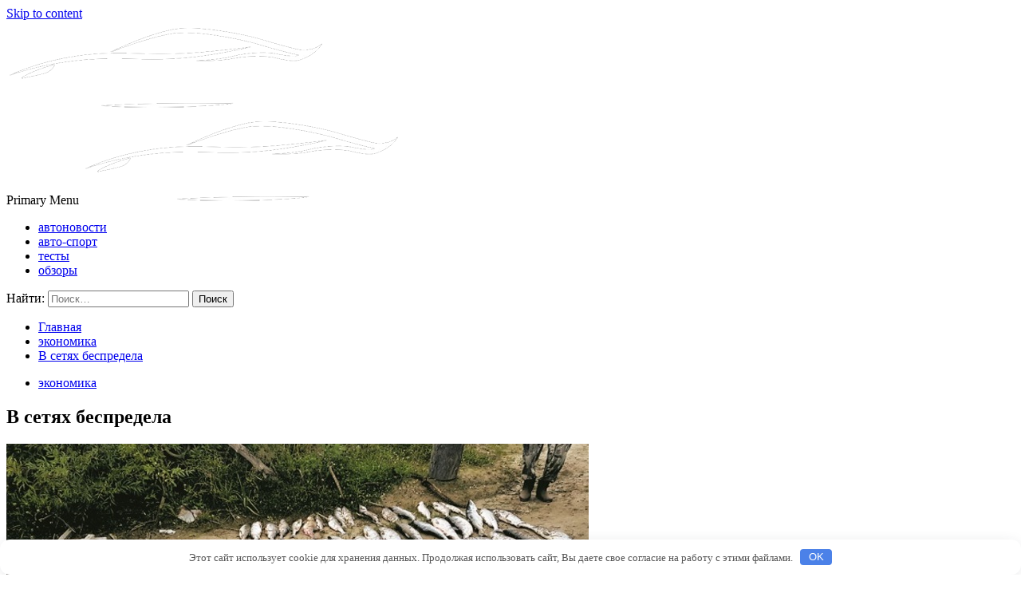

--- FILE ---
content_type: text/html; charset=UTF-8
request_url: http://radiradio.ru/v-setiah-bespredela/
body_size: 92480
content:
<!doctype html>
<html lang="ru-RU">









 








<!-- Yandex.Metrika counter -->
<script type="text/javascript" >
   (function(m,e,t,r,i,k,a){m[i]=m[i]||function(){(m[i].a=m[i].a||[]).push(arguments)};
   m[i].l=1*new Date();k=e.createElement(t),a=e.getElementsByTagName(t)[0],k.async=1,k.src=r,a.parentNode.insertBefore(k,a)})
   (window, document, "script", "https://mc.yandex.ru/metrika/tag.js", "ym");

   ym(62893048, "init", {
        clickmap:true,
        trackLinks:true,
        accurateTrackBounce:true
   });
</script>
<noscript><div><img src="https://mc.yandex.ru/watch/62893048" style="position:absolute; left:-9999px;" alt="" /></div></noscript>
<!-- /Yandex.Metrika counter -->






<head>
    <meta charset="UTF-8">
    <meta name="viewport" content="width=device-width, initial-scale=1">
    <link rel="profile" href="http://gmpg.org/xfn/11">

    <title>В сетях беспредела &#8212; radiradio</title>
<link rel='dns-prefetch' href='//fonts.googleapis.com' />
<link rel='dns-prefetch' href='//s.w.org' />
<link rel='stylesheet' id='wp-block-library-css'  href='http://radiradio.ru/wp-includes/css/dist/block-library/style.min.css' type='text/css' media='all' />
<link rel='stylesheet' id='hardnews-google-fonts-css'  href='https://fonts.googleapis.com/css?family=Oswald:300,400,700' type='text/css' media='all' />
<link rel='stylesheet' id='bootstrap-css'  href='http://radiradio.ru/wp-content/themes/covernews/assets/bootstrap/css/bootstrap.min.css' type='text/css' media='all' />
<link rel='stylesheet' id='covernews-style-css'  href='http://radiradio.ru/wp-content/themes/covernews/style.css' type='text/css' media='all' />
<link rel='stylesheet' id='hardnews-css'  href='http://radiradio.ru/wp-content/themes/hardnews/style.css' type='text/css' media='all' />
<link rel='stylesheet' id='font-awesome-v5-css'  href='http://radiradio.ru/wp-content/themes/covernews/assets/font-awesome-v5/css/fontawesome-all.min.css' type='text/css' media='all' />
<link rel='stylesheet' id='slick-css'  href='http://radiradio.ru/wp-content/themes/covernews/assets/slick/css/slick.min.css' type='text/css' media='all' />
<link rel='stylesheet' id='covernews-google-fonts-css'  href='https://fonts.googleapis.com/css?family=Source%20Sans%20Pro:400,400i,700,700i|Lato:400,300,400italic,900,700&#038;subset=latin,latin-ext' type='text/css' media='all' />
<script type='text/javascript' src='http://radiradio.ru/wp-includes/js/jquery/jquery.js' id='jquery-core-js'></script>
<link rel="canonical" href="http://radiradio.ru/v-setiah-bespredela/" />
<style>.pseudo-clearfy-link { color: #008acf; cursor: pointer;}.pseudo-clearfy-link:hover { text-decoration: none;}</style><link rel="pingback" href="http://radiradio.ru/xmlrpc.php">        <style type="text/css">
                        .site-title,
            .site-description {
                position: absolute;
                clip: rect(1px, 1px, 1px, 1px);
                display: none;
            }

            

        </style>
        <link rel="icon" href="http://radiradio.ru/wp-content/uploads/2020/05/cropped-unnamed-32x32.jpg" sizes="32x32" />
<link rel="icon" href="http://radiradio.ru/wp-content/uploads/2020/05/cropped-unnamed-192x192.jpg" sizes="192x192" />
<link rel="apple-touch-icon" href="http://radiradio.ru/wp-content/uploads/2020/05/cropped-unnamed-180x180.jpg" />
<meta name="msapplication-TileImage" content="http://radiradio.ru/wp-content/uploads/2020/05/cropped-unnamed-270x270.jpg" />
<style>.clearfy-cookie { position:fixed; left:0; right:0; bottom:0; padding:12px; color:#555555; background:#ffffff; box-shadow:0 3px 20px -5px rgba(41, 44, 56, 0.2); z-index:9999; font-size: 13px; border-radius: 12px; transition: .3s; }.clearfy-cookie--left { left: 20px; bottom: 20px; right: auto; max-width: 400px; margin-right: 20px; }.clearfy-cookie--right { left: auto; bottom: 20px; right: 20px; max-width: 400px; margin-left: 20px; }.clearfy-cookie.clearfy-cookie-hide { transform: translateY(150%) translateZ(0); opacity: 0; }.clearfy-cookie-container { max-width:1170px; margin:0 auto; text-align:center; }.clearfy-cookie-accept { background:#4b81e8; color:#fff; border:0; padding:.2em .8em; margin: 0 0 0 .5em; font-size: 13px; border-radius: 4px; cursor: pointer; }.clearfy-cookie-accept:hover,.clearfy-cookie-accept:focus { opacity: .9; }</style></head>

<body class="post-template-default single single-post postid-55 single-format-standard wp-custom-logo default-content-layout align-content-left">

    <div id="af-preloader">
        <div id="loader-wrapper">
            <div id="loader"></div>
        </div>
    </div>

<div id="page" class="site">
    <a class="skip-link screen-reader-text" href="#content">Skip to content</a>

<div class="header-layout-3">
<header id="masthead" class="site-header">
        <div class="masthead-banner data-bg" data-background="http://radiradio.ru/wp-content/uploads/2020/05/cropped-leaves_on_the_asphalt_by_efabo_ddla71n-pre.jpg">
        <div class="container">
            <div class="row">
                <div class="col-md-12">
                    <div class="site-branding">
                        <a href="http://radiradio.ru/" class="custom-logo-link" rel="home"><img width="400" height="113" src="http://radiradio.ru/wp-content/uploads/2020/05/cropped-papr.png" class="custom-logo" alt="radiradio" /></a>                            <p class="site-title font-family-1">
                                <a href="http://radiradio.ru/"
                                   rel="home">radiradio</a>
                            </p>
                        
                                            </div>
                </div>
                <div class="col-md-12">
                                    </div>
            </div>
        </div>
    </div>
    <nav id="site-navigation" class="main-navigation">
        <div class="container">
            <div class="row">
                <div class="kol-12">
                    <div class="navigation-container">



                        <span class="toggle-menu" aria-controls="primary-menu" aria-expanded="false">
                                <span class="screen-reader-text">Primary Menu</span>
                                 <i class="ham"></i>
                        </span>
                        <span class="af-mobile-site-title-wrap">
                            <a href="http://radiradio.ru/" class="custom-logo-link" rel="home"><img width="400" height="113" src="http://radiradio.ru/wp-content/uploads/2020/05/cropped-papr.png" class="custom-logo" alt="radiradio" /></a>                            <p class="site-title font-family-1">
                                <a href="http://radiradio.ru/"
                                   rel="home">radiradio</a>
                            </p>
                        </span>
                        <div class="menu main-menu"><ul id="primary-menu" class="menu"><li id="menu-item-13" class="menu-item menu-item-type-taxonomy menu-item-object-category menu-item-13"><a href="http://radiradio.ru/avtonovosti/">автоновости</a></li>
<li id="menu-item-8" class="menu-item menu-item-type-taxonomy menu-item-object-category menu-item-8"><a href="http://radiradio.ru/avto-sport/">авто-спорт</a></li>
<li id="menu-item-9" class="menu-item menu-item-type-taxonomy menu-item-object-category menu-item-9"><a href="http://radiradio.ru/testy/">тесты</a></li>
<li id="menu-item-11" class="menu-item menu-item-type-taxonomy menu-item-object-category menu-item-11"><a href="http://radiradio.ru/obzory/">обзоры</a></li>
</ul></div>
                        <div class="cart-search">

                            <div class="af-search-wrap">
                                <div class="search-overlay">
                                    <a href="#" title="Search" class="search-icon">
                                        <i class="fa fa-search"></i>
                                    </a>
                                    <div class="af-search-form">
                                        <form role="search" method="get" class="search-form" action="http://radiradio.ru/">
				<label>
					<span class="screen-reader-text">Найти:</span>
					<input type="search" class="search-field" placeholder="Поиск&hellip;" value="" name="s" />
				</label>
				<input type="submit" class="search-submit" value="Поиск" />
			</form>                                    </div>
                                </div>
                            </div>
                        </div>


                    </div>
                </div>
            </div>
        </div>
    </nav>
</header>


</div>



    <div id="content" class="container">


        <div class="em-breadcrumbs font-family-1">
                <div class="row">
                        <div role="navigation" aria-label="Breadcrumbs" class="breadcrumb-trail breadcrumbs" itemprop="breadcrumb"><ul class="trail-items" itemscope itemtype="http://schema.org/BreadcrumbList"><meta name="numberOfItems" content="3" /><meta name="itemListOrder" content="Ascending" /><li itemprop="itemListElement" itemscope itemtype="http://schema.org/ListItem" class="trail-item trail-begin"><a href="http://radiradio.ru/" rel="home" itemprop="item"><span itemprop="name">Главная</span></a><meta itemprop="position" content="1" /></li><li itemprop="itemListElement" itemscope itemtype="http://schema.org/ListItem" class="trail-item"><a href="http://radiradio.ru/jekonomika/" itemprop="item"><span itemprop="name">экономика</span></a><meta itemprop="position" content="2" /></li><li itemprop="itemListElement" itemscope itemtype="http://schema.org/ListItem" class="trail-item trail-end"><a href="http://radiradio.ru/v-setiah-bespredela/" itemprop="item"><span itemprop="name">В сетях беспредела</span></a><meta itemprop="position" content="3" /></li></ul></div>                </div>
        </div>


            <div class="row">
                <div id="primary" class="content-area">
                    <main id="main" class="site-main">

                                                    <article id="post-55" class="post-55 post type-post status-publish format-standard hentry category-jekonomika">
                                <div class="entry-content-wrap">
                                    <header class="entry-header">

    <div class="header-details-wrapper">
        <div class="entry-header-details">
                            <div class="figure-categories figure-categories-bg">
                                        <ul class="cat-links"><li class="meta-category">
                             <a class="covernews-categories category-color-1" href="http://radiradio.ru/jekonomika/" alt="View all posts in экономика"> 
                                 экономика
                             </a>
                        </li></ul>                </div>
                        <h1 class="entry-title">В сетях беспредела</h1>
            
                
        <span class="author-links">
                                </span>
                        

                    </div>
    </div>

        <div class="aft-post-thumbnail-wrapper">    
            </div>
    </header><!-- .entry-header -->                                    

    <div class="entry-content">
        <p><img class="alignleft" src="http://mirnov.ru/images/photos/medium/article364211.jpg" /></p>
<p>Как развести интересы рыбопромышленников и представителей коренных малочисленных народов Севера на Сахалине и при этом ничего не потерять самому острову? Ответ на этот вопрос попытался найти автор расследования.</p>
<p>Для сахалинцев рыбный промысел &#8212; одна из традиционных <span id="more-55"></span>возможностей реально что-то заработать. Неудивительно, что в путину восточное побережье Сахалина густо обрастает ставными неводами различных рыбопромысловых ИП и ООО. Настолько густо, что горбуша, поднимаясь с юга, рискует до севера и не дойти.</p>
<p>Начиная от Охотского и выше горбушу перехватывают те, кому посчастливилось взять в аренду участок и получить промышленную квоту для рыболовства в Восточно-Сахалинской промысловой подзоне.</p>
<p>Между тем было время, когда Восточно-Сахалинская подзона делилась на юго-восточную и северо-восточную части, а квоты и участки распределялись в полном соответствии с географией. Система &laquo;общего котла&raquo; перераспределила объемы промышленной добычи, и отнюдь не в лучшую для северян сторону.</p>
<p>В полной мере это относится к рыбодобывающим предприятиям Ногликского района. Ситуация осложняется еще и тем, что в Ныйском заливе, традиционном месте промысла, в путину наличествуют интересы сразу двух сторон &#8212; рыбопромышленников и коренных малочисленных народов Севера (КМНС).</p>
<p>На песчаной косе Пластун, отделяющей залив от Охотского моря, десятки родовых хозяйств, занимающихся выловом лососевых для личного потребления. Стоит ли удивляться, что на фоне слабого подхода анадромных рыб на нерест ситуация на севере острова в последние годы начала заметно обостряться.</p>
<h2>ПОД ЗНАКОМ РЫНКА</h2>
<p>&#8212; Промысел &#8212; вещь непредсказуемая, &#8212; замечает директор ООО &laquo;Восток-Ноглики&raquo; Владислав Хуторный. &#8212; Вот мы ждали, что прошлый год будет рыбным, а выловили всего 70 тонн. Соответственно и получили рыбаки по 20, 30, 50 тысяч за двухмесячную путину. Разве это заработок?</p>
<p>Без обильных рыбных подходов неуютно и КМНС. Родовые общины на Пластуне хотя и стараются заготовить свои законные рыбные центнеры, но в последнее время и у них дела идут не лучшим образом. Во всяком случае такое настроение у КМНС имеется.</p>
<p>Наука ссылается на слабое воспроизводство лососевых и прогнозирует устойчивую замену прежних рыбных годов на нерыбные и наоборот, однако для рыбаков это утешение слабое. Прогнозы в кунгас не зальешь и в бочке не засолишь. Опять же чем меньше рыбы, тем больше к ней интерес, помноженный на рыночные отношения.</p>
<p>В прошлом году произошел конфликт между промышленниками и КМНС по поводу постановки невода на Пластуне. Проблему решили полюбовно: переставили невод в другое место, да и дело с концом. Осадок, однако, остался. Дабы не возникали подобные недоговоренности в нынешнюю путину, в преддверии массового подхода горбуши рыбаки из ООО &laquo;Восток-Ноглики&raquo; инициировали встречу с КМНС в местном муниципалитете.</p>
<h2>ВОТ ТАКАЯ ГЕОГРАФИЯ</h2>
<p>Судя по тому, как разворачивался диалог между промышленниками и КМНС, в условиях слабого подхода лососевых прийти к общему мнению не так-то просто. Речь не идет о явных нарушениях действующего законодательства. И рыбопромышленники, и КМНС действуют в рамках Федерального закона №166-ФЗ &laquo;О рыболовстве и сохранении водных биологических ресурсов&raquo;.</p>
<p>&#8212; Возьмем южную оконечность острова Гафовича, &#8212; говорил на встрече руководитель родового хозяйства Ким Лиманзо. &#8212; Вот тут традиционное место лова коренных народностей, а &laquo;Восток-Ноглики&raquo; раньше выставлял невод вот здесь. Но когда пролив замыло песком, а остров соединился с мысом, промышленники почему-то стали считать своим участком всю береговую линию. А коренным тогда где рыбачить?</p>
<p>&#8212; Рыбопромысловый участок РПУ 65-13-07, о котором идет разговор, расположен в южной части острова Гафовича, &#8212; парирует директор В. Хуторный. &#8212; Согласно договору №078/РПУ/07 от 8 ноября 2007 года, границы участка четко определены и имеют свои границы: по береговой линии от мыса Такрво &#8212; 3 км севернее мыса Такрво. Ширина морской части (от берега) 3 км. Это наше законное место для постановки невода.</p>
<p>&#8212; Родовым хозяйствам на Пластуне зачастую невозможно поставить свои сети, &#8212; продолжает К. Лиманзо. И тут же следует ссылка на ФЗ: для ведения традиционного лова наличия выделенных участков не требуется, достаточно соблюдать правила рыболовства &#8212; выставлять сети не ближе чем за 700 метров от ставных неводов.</p>
<p>И снова следует поправка от рыбаков: с 1 июля 2018 года вступили дополнения в правила рыболовства ДВ бассейна. В частности, пункт 18.17 запрещает в Восточно-Сахалинской подзоне устанавливать ставные невода (ставные сети) на расстоянии менее 2 км.</p>
<p>&#8212; И промышленники, и коренные жители много лет рыбачат в одном и том же заливе. Речь не идет о том, что кому-то здесь можно ловить, а кому-то нет, &#8212; попытался найти точку взаимопонимания представитель КМНС в Сахалинской областной думе Алексей Лиманзо. &#8212; Но, к сожалению, у нас в области еще не отлажена работа по закреплению промысловых участков для традиционного пользования. Для того чтобы решить этот вопрос, предстоит выходить на федеральный уровень&#8230;</p>
<p><p><img class="alignleft" src="http://mirnov.ru/upload/users/2018/40/MN.jpg" /></p>
</p>
<p style="text-align: center;"><strong>* План-схема ставных неводов на заливе, справа &#8212; коса Пластун,</strong></p>
<p style="text-align: center;"><strong>где проживают коренные малочисленные народы Севера.</strong></p>
<p>&nbsp;</p>
<p>А есть ли основания к переделу прав пользования рыбопромысловых участков? В период приватизации предприятий в 90-х годах национальный колхоз &laquo;Восток&raquo; вместе с промысловыми участками по закону стал собственностью колхозников.</p>
<p>В хозяйстве, напомним, в основном работали представители КМНС. Все они стали акционерами. А спустя некоторое время колхозники дружно и вполне осознанно, опять же по закону, продали свои ценные бумаги, получили деньги и поступили с ними по своему разумению.</p>
<p>Отсюда вполне резонные вопросы: какие и к кому сейчас могут быть претензии и как их реализовать? Поступить не по закону &#8212; у одного отобрать, а другому дать?</p>
<p>Между тем протоколом комиссии по анадромным видам рыб специально для проживающих в Ногликах КМНС был выделен и закреплен участок в Ныйском заливе &#8212; от восточного устья реки Тымь до мыса Аге, на удалении от берега до 100 метров. Выходи и лови. Или уловов с выделенного участка уже кому-то не хватает?..</p>
<h2>ЗАЛИВУ НАДО ОТДОХНУТЬ</h2>
<p>&#8212; Иногда даже днем непросто идти по заливу на лодке или катере, того и гляди зацепишь какую-нибудь сеть, &#8212; рассказывают рыбаки, &#8212; а ночью вообще начинается какой-то кошмар. Сети ставят и в заливе, и в устье, и в протоках&#8230;</p>
<p>Получается очень даже интересная картина, и возникают всякого рода вопросы. Например, а кто, собственно, занимается подсчетом улова, выловленного отдельно взятым рыбаком из числа КМНС? Да, есть общая цифра &#8212; 300 кг. Но ведь с безменом всех рыбаков не обойти и родовые хозяйства не перемерить. Получается, нет контроля за уловом, а есть лишь улов без контроля?</p>
<p>Да нет, с браконьерством-то соответствующие службы борются: устраивают засады, проводят проверки, рейды. Иногда кого-то ловят, но чаще браконьеры бросают улов и скрываются в темноте. Залив большой, дозоры за каждым деревом не поставишь. Сгонят с одного места &#8212; переберутся на другое, только и всего.</p>
<p>&#8212; Да здесь самому и браконьерить-то не надо, &#8212; говорят рыбаки. &#8212; Есть у нас пара-тройка предприятий, которые не имеют ни лодок, ни участков, ни квот. А живут дай бог каждому! Они просто-напросто скупают горбушу у местных рыбаков и запускают в переработку.</p>
<p><p><img class="alignleft" src="http://mirnov.ru/upload/users/2018/40/bdfea-clip-15kb.png" /></p>
<p>Просто все как: одни много и бесконтрольно ловят, другие много и бесконтрольно же покупают и перерабатывают. А потом все удивляются, почему в заливе горбуши нет&#8230;</p>
<p>&#8212; Самое лучшее, что можно здесь сделать, &#8212; это хотя бы лет на пять запретить на законодательном уровне любой вид рыболовства в заливе, &#8212; считает Владислав Хуторный. &#8212; Надо отдохнуть популяции анадромных рыб &#8212; восстановить свою численность в естественных условиях. И основным решением для достижения этой цели, считаю, должно быть введение полного запрета на использование ставных сетей в акватории реки Тымь и Ныйском заливе. Особенно это касается пролива Анучина, где в нерест сети буквально перекрывают от берега до берега путь прохождения горбуши. Необходимо ввести эту запретительную норму в правила рыболовства для Дальневосточного рыбохозяйственного бассейна, причем для всех без исключения.</p>
<p>Не все, кто рыбачит сегодня в Ныйском, браконьеры. Однако легче от этого ни заливу, ни реке не становится, поскольку здесь в последние годы процветает, по мнению промышленников, не столько явное, сколько скрытое браконьерство, которое при необходимости так просто прикрыть традиционным рыболовством. Не замечать этого все равно что по примеру страуса прятать голову в речной песок. Заливу Ныйский, реке Тымь разве от этого легче?</p>
<p>Сегодня у КМНС есть закон, регламентирующий традиционное рыболовство, есть участок, выделенный под лов горбуши для личных нужд. Осталось лишь, чтобы пришло понимание всей сложности ситуации, сложившейся в Ныйском заливе, и перейти с сетей на закидные невода. Иначе Сахалин потеряет много больше, чем приобретает сейчас, &#8212; он потеряет нерестовую реку и залив. А это будет для северян сродни экологической катастрофе.</p>
<p>Источник: <noindex><a href="http://mirnov.ru/ekonomika/otrasli/v-setjah-bespredela.html" target="_blank" rel="nofollow">mirnov.ru</a></noindex></br></p>
                    <div class="post-item-metadata entry-meta">
                            </div>
                
	<nav class="navigation post-navigation" role="navigation" aria-label="Продолжить читать">
		<h2 class="screen-reader-text">Продолжить читать</h2>
		<div class="nav-links"><div class="nav-previous"><a href="http://radiradio.ru/rossiian-traviat-nekachestvennymi-prodyktami/" rel="prev"><span class="em-post-navigation">Предыдущая</span> Россиян травят некачественными продуктами</a></div><div class="nav-next"><a href="http://radiradio.ru/neftianye-pribyli-rossii-v-zone-riska/" rel="next"><span class="em-post-navigation">Следующая</span> Нефтяные прибыли России в зоне риска</a></div></div>
	</nav>            </div><!-- .entry-content -->


                                </div>
                                
<div class="promotionspace enable-promotionspace">

    <div class="em-reated-posts  col-ten">
        <div class="row">
                            <h3 class="related-title">                    
                    По теме                </h3>
                        <div class="row">
                                    <div class="col-sm-4 latest-posts-grid" data-mh="latest-posts-grid">
                        <div class="spotlight-post">
                            <figure class="categorised-article">
                                <div class="categorised-article-wrapper">
                                    <div class="data-bg data-bg-hover data-bg-categorised"
                                         data-background="">
                                        <a href="http://radiradio.ru/prosrochkoi-mojno-prokormit-30-mln-rossiian/"></a>
                                    </div>
                                </div>
                            </figure>

                            <figcaption>
                                <div class="figure-categories figure-categories-bg">
                                                                        <ul class="cat-links"><li class="meta-category">
                             <a class="covernews-categories category-color-1" href="http://radiradio.ru/jekonomika/" alt="View all posts in экономика"> 
                                 экономика
                             </a>
                        </li></ul>                                </div>
                                <h3 class="article-title article-title-1">
                                    <a href="http://radiradio.ru/prosrochkoi-mojno-prokormit-30-mln-rossiian/">
                                        Просрочкой можно прокормить 30 млн россиян                                    </a>
                                </h3>
                                <div class="grid-item-metadata">
                                    
        <span class="author-links">
                                </span>
                                        </div>
                            </figcaption>
                        </div>
                    </div>
                                    <div class="col-sm-4 latest-posts-grid" data-mh="latest-posts-grid">
                        <div class="spotlight-post">
                            <figure class="categorised-article">
                                <div class="categorised-article-wrapper">
                                    <div class="data-bg data-bg-hover data-bg-categorised"
                                         data-background="">
                                        <a href="http://radiradio.ru/malyi-neydalyi/"></a>
                                    </div>
                                </div>
                            </figure>

                            <figcaption>
                                <div class="figure-categories figure-categories-bg">
                                                                        <ul class="cat-links"><li class="meta-category">
                             <a class="covernews-categories category-color-1" href="http://radiradio.ru/jekonomika/" alt="View all posts in экономика"> 
                                 экономика
                             </a>
                        </li></ul>                                </div>
                                <h3 class="article-title article-title-1">
                                    <a href="http://radiradio.ru/malyi-neydalyi/">
                                        Малый неудалый                                    </a>
                                </h3>
                                <div class="grid-item-metadata">
                                    
        <span class="author-links">
                                </span>
                                        </div>
                            </figcaption>
                        </div>
                    </div>
                                    <div class="col-sm-4 latest-posts-grid" data-mh="latest-posts-grid">
                        <div class="spotlight-post">
                            <figure class="categorised-article">
                                <div class="categorised-article-wrapper">
                                    <div class="data-bg data-bg-hover data-bg-categorised"
                                         data-background="">
                                        <a href="http://radiradio.ru/kak-god-nisanov-i-zarah-iliev-stali-flagmanami-rechnogo-tyrizma/"></a>
                                    </div>
                                </div>
                            </figure>

                            <figcaption>
                                <div class="figure-categories figure-categories-bg">
                                                                        <ul class="cat-links"><li class="meta-category">
                             <a class="covernews-categories category-color-1" href="http://radiradio.ru/jekonomika/" alt="View all posts in экономика"> 
                                 экономика
                             </a>
                        </li></ul>                                </div>
                                <h3 class="article-title article-title-1">
                                    <a href="http://radiradio.ru/kak-god-nisanov-i-zarah-iliev-stali-flagmanami-rechnogo-tyrizma/">
                                        Как Год Нисанов и Зарах Илиев стали флагманами речного туризма                                    </a>
                                </h3>
                                <div class="grid-item-metadata">
                                    
        <span class="author-links">
                                </span>
                                        </div>
                            </figcaption>
                        </div>
                    </div>
                            </div>

        </div>
    </div>
</div>
                                                             </article>
                        
                    </main><!-- #main -->
                </div><!-- #primary -->
                                <aside id="secondary" class="widget-area aft-sticky-sidebar">
	<div id="execphp-3" class="widget covernews-widget widget_execphp">			<div class="execphpwidget"> 
<script async="async" src="https://w.uptolike.com/widgets/v1/zp.js?pid=lf92e144d13eea56fb84137e14bda86ce55c3a51db" type="text/javascript"></script></div>
		</div><div id="categories-2" class="widget covernews-widget widget_categories"><h2 class="widget-title widget-title-1"><span>Рубрики</span></h2>
			<ul>
					<li class="cat-item cat-item-7"><a href="http://radiradio.ru/avto-sport/">авто-спорт</a>
</li>
	<li class="cat-item cat-item-5"><a href="http://radiradio.ru/avtonovosti/">автоновости</a>
</li>
	<li class="cat-item cat-item-16"><a href="http://radiradio.ru/v-mire/">в мире</a>
</li>
	<li class="cat-item cat-item-10"><a href="http://radiradio.ru/novosti/">новости</a>
</li>
	<li class="cat-item cat-item-2"><a href="http://radiradio.ru/obzory/">обзоры</a>
</li>
	<li class="cat-item cat-item-12"><a href="http://radiradio.ru/raznoe/">разное</a>
</li>
	<li class="cat-item cat-item-4"><a href="http://radiradio.ru/testy/">тесты</a>
</li>
	<li class="cat-item cat-item-3"><a href="http://radiradio.ru/jekonomika/">экономика</a>
</li>
			</ul>

			</div><div id="execphp-5" class="widget covernews-widget widget_execphp">			<div class="execphpwidget"><center><!--a25fdc59--><!--a25fdc59--><script async="async" src="https://w.uptolike.com/widgets/v1/zp.js?pid=tl92e144d13eea56fb84137e14bda86ce55c3a51db" type="text/javascript"></script></center></div>
		</div><div id="covernews_tabbed_posts-2" class="widget covernews-widget covernews_tabbed_posts_widget">            <div class="tabbed-container">
                <div class="tabbed-head">
                    <ul class="nav nav-tabs af-tabs tab-warpper" role="tablist">
                        <li class="tab tab-recent active">
                            <a href="#tabbed-2-recent"
                               aria-controls="Recent" role="tab"
                               data-toggle="tab" class="font-family-1 widget-title ">
                                                            </a>
                        </li>
                        <li role="presentation" class="tab tab-popular">
                            <a href="#tabbed-2-popular"
                               aria-controls="Popular" role="tab"
                               data-toggle="tab" class="font-family-1">
                                                            </a>
                        </li>

                                                    <li class="tab tab-categorised">
                                <a href="#tabbed-2-categorised"
                                   aria-controls="Categorised" role="tab"
                                   data-toggle="tab" class="font-family-1">
                                                                    </a>
                            </li>
                                            </ul>
                </div>
                <div class="tab-content">
                    <div id="tabbed-2-recent" role="tabpanel" class="tab-pane active">
                        <ul class="article-item article-list-item article-tabbed-list article-item-left">                <li class="full-item clearfix">
                    <div class="base-border">
                        <div class="row-sm align-items-center">
                                                                                        <div class="col-sm-4 col-image">

                                        <div class="tab-article-image">
                                            <a href="http://radiradio.ru/kak-ispravit-oshibku-err_connection_refused/" class="post-thumb">
                                                <img src="http://radiradio.ru/wp-content/uploads/2024/12/ef58ae5f166813db1d2024229304b6f7fa7bcf57.png"/>
                                            </a>
                                        </div>
                                         
                                </div>
                                                        <div class="full-item-details col-details col-sm-8">
                            <div class="prime-row">    
                                <div class="full-item-metadata primary-font">
                                    <div class="figure-categories figure-categories-bg">
                                       
                                        <ul class="cat-links"><li class="meta-category">
                             <a class="covernews-categories category-color-1" href="http://radiradio.ru/raznoe/" alt="View all posts in разное"> 
                                 разное
                             </a>
                        </li></ul>                                    </div>
                                </div>
                                <div class="full-item-content">
                                    <h3 class="article-title article-title-1">
                                        <a href="http://radiradio.ru/kak-ispravit-oshibku-err_connection_refused/">
                                            Как исправить ошибку ERR_CONNECTION_REFUSED                                        </a>
                                    </h3>
                                    <div class="grid-item-metadata">
                                                                                
        <span class="author-links">
                                </span>
        
                                    </div>
                                                                    </div>
                            </div>
                            </div>
                        </div>
                    </div>
                </li>
                            <li class="full-item clearfix">
                    <div class="base-border">
                        <div class="row-sm align-items-center">
                                                                                        <div class="col-sm-4 col-image">

                                        <div class="tab-article-image">
                                            <a href="http://radiradio.ru/kak-kupit-na-ozone-s-besplatnoj-dostavkoj/" class="post-thumb">
                                                <img src="http://radiradio.ru/wp-content/uploads/2024/12/613d349a4da20da5f7be0970f2bb740bc8fa5ee2.png"/>
                                            </a>
                                        </div>
                                         
                                </div>
                                                        <div class="full-item-details col-details col-sm-8">
                            <div class="prime-row">    
                                <div class="full-item-metadata primary-font">
                                    <div class="figure-categories figure-categories-bg">
                                       
                                        <ul class="cat-links"><li class="meta-category">
                             <a class="covernews-categories category-color-1" href="http://radiradio.ru/raznoe/" alt="View all posts in разное"> 
                                 разное
                             </a>
                        </li></ul>                                    </div>
                                </div>
                                <div class="full-item-content">
                                    <h3 class="article-title article-title-1">
                                        <a href="http://radiradio.ru/kak-kupit-na-ozone-s-besplatnoj-dostavkoj/">
                                            Как купить на Озоне с бесплатной доставкой                                        </a>
                                    </h3>
                                    <div class="grid-item-metadata">
                                                                                
        <span class="author-links">
                                </span>
        
                                    </div>
                                                                    </div>
                            </div>
                            </div>
                        </div>
                    </div>
                </li>
                            <li class="full-item clearfix">
                    <div class="base-border">
                        <div class="row-sm align-items-center">
                                                                                        <div class="col-sm-4 col-image">

                                        <div class="tab-article-image">
                                            <a href="http://radiradio.ru/kak-kupit-krasivyj-nomer-tele2/" class="post-thumb">
                                                <img src="http://radiradio.ru/wp-content/uploads/2024/12/df56b4d201c6070841e5382e7796c644591ae047.png"/>
                                            </a>
                                        </div>
                                         
                                </div>
                                                        <div class="full-item-details col-details col-sm-8">
                            <div class="prime-row">    
                                <div class="full-item-metadata primary-font">
                                    <div class="figure-categories figure-categories-bg">
                                       
                                        <ul class="cat-links"><li class="meta-category">
                             <a class="covernews-categories category-color-1" href="http://radiradio.ru/raznoe/" alt="View all posts in разное"> 
                                 разное
                             </a>
                        </li></ul>                                    </div>
                                </div>
                                <div class="full-item-content">
                                    <h3 class="article-title article-title-1">
                                        <a href="http://radiradio.ru/kak-kupit-krasivyj-nomer-tele2/">
                                            Как купить красивый номер Теле2                                        </a>
                                    </h3>
                                    <div class="grid-item-metadata">
                                                                                
        <span class="author-links">
                                </span>
        
                                    </div>
                                                                    </div>
                            </div>
                            </div>
                        </div>
                    </div>
                </li>
                            <li class="full-item clearfix">
                    <div class="base-border">
                        <div class="row-sm align-items-center">
                                                                                        <div class="col-sm-4 col-image">

                                        <div class="tab-article-image">
                                            <a href="http://radiradio.ru/kak-kupit-golosa-cherez-vk-pej/" class="post-thumb">
                                                <img src="http://radiradio.ru/wp-content/uploads/2024/12/162c3a6dadbd2f3d7011f5379d36bec5b3d79519.png"/>
                                            </a>
                                        </div>
                                         
                                </div>
                                                        <div class="full-item-details col-details col-sm-8">
                            <div class="prime-row">    
                                <div class="full-item-metadata primary-font">
                                    <div class="figure-categories figure-categories-bg">
                                       
                                        <ul class="cat-links"><li class="meta-category">
                             <a class="covernews-categories category-color-1" href="http://radiradio.ru/raznoe/" alt="View all posts in разное"> 
                                 разное
                             </a>
                        </li></ul>                                    </div>
                                </div>
                                <div class="full-item-content">
                                    <h3 class="article-title article-title-1">
                                        <a href="http://radiradio.ru/kak-kupit-golosa-cherez-vk-pej/">
                                            Как купить голоса через ВК ПЕЙ                                        </a>
                                    </h3>
                                    <div class="grid-item-metadata">
                                                                                
        <span class="author-links">
                                </span>
        
                                    </div>
                                                                    </div>
                            </div>
                            </div>
                        </div>
                    </div>
                </li>
                            <li class="full-item clearfix">
                    <div class="base-border">
                        <div class="row-sm align-items-center">
                                                                                        <div class="col-sm-4 col-image">

                                        <div class="tab-article-image">
                                            <a href="http://radiradio.ru/kak-kupit-bilety-v-teatr-po-pushkinskoj-karte/" class="post-thumb">
                                                <img src="http://radiradio.ru/wp-content/uploads/2024/12/f311711674f23c7d4486b8d9475aa7db132cfb7f.png"/>
                                            </a>
                                        </div>
                                         
                                </div>
                                                        <div class="full-item-details col-details col-sm-8">
                            <div class="prime-row">    
                                <div class="full-item-metadata primary-font">
                                    <div class="figure-categories figure-categories-bg">
                                       
                                        <ul class="cat-links"><li class="meta-category">
                             <a class="covernews-categories category-color-1" href="http://radiradio.ru/raznoe/" alt="View all posts in разное"> 
                                 разное
                             </a>
                        </li></ul>                                    </div>
                                </div>
                                <div class="full-item-content">
                                    <h3 class="article-title article-title-1">
                                        <a href="http://radiradio.ru/kak-kupit-bilety-v-teatr-po-pushkinskoj-karte/">
                                            Как купить билеты в театр по Пушкинской карте                                        </a>
                                    </h3>
                                    <div class="grid-item-metadata">
                                                                                
        <span class="author-links">
                                </span>
        
                                    </div>
                                                                    </div>
                            </div>
                            </div>
                        </div>
                    </div>
                </li>
            </ul>                    </div>
                    <div id="tabbed-2-popular" role="tabpanel" class="tab-pane">
                        <ul class="article-item article-list-item article-tabbed-list article-item-left">                <li class="full-item clearfix">
                    <div class="base-border">
                        <div class="row-sm align-items-center">
                                                                                        <div class="col-sm-4 col-image">

                                        <div class="tab-article-image">
                                            <a href="http://radiradio.ru/kak-ispravit-oshibku-err_connection_refused/" class="post-thumb">
                                                <img src="http://radiradio.ru/wp-content/uploads/2024/12/ef58ae5f166813db1d2024229304b6f7fa7bcf57.png"/>
                                            </a>
                                        </div>
                                         
                                </div>
                                                        <div class="full-item-details col-details col-sm-8">
                            <div class="prime-row">    
                                <div class="full-item-metadata primary-font">
                                    <div class="figure-categories figure-categories-bg">
                                       
                                        <ul class="cat-links"><li class="meta-category">
                             <a class="covernews-categories category-color-1" href="http://radiradio.ru/raznoe/" alt="View all posts in разное"> 
                                 разное
                             </a>
                        </li></ul>                                    </div>
                                </div>
                                <div class="full-item-content">
                                    <h3 class="article-title article-title-1">
                                        <a href="http://radiradio.ru/kak-ispravit-oshibku-err_connection_refused/">
                                            Как исправить ошибку ERR_CONNECTION_REFUSED                                        </a>
                                    </h3>
                                    <div class="grid-item-metadata">
                                                                                
        <span class="author-links">
                                </span>
        
                                    </div>
                                                                    </div>
                            </div>
                            </div>
                        </div>
                    </div>
                </li>
                            <li class="full-item clearfix">
                    <div class="base-border">
                        <div class="row-sm align-items-center">
                                                                                    <div class="full-item-details col-details col-sm-12">
                            <div class="prime-row">    
                                <div class="full-item-metadata primary-font">
                                    <div class="figure-categories figure-categories-bg">
                                       
                                        <ul class="cat-links"><li class="meta-category">
                             <a class="covernews-categories category-color-1" href="http://radiradio.ru/jekonomika/" alt="View all posts in экономика"> 
                                 экономика
                             </a>
                        </li></ul>                                    </div>
                                </div>
                                <div class="full-item-content">
                                    <h3 class="article-title article-title-1">
                                        <a href="http://radiradio.ru/o-bednoi-neftianke-zamolvite-slovo/">
                                            О бедной нефтянке замолвите слово                                        </a>
                                    </h3>
                                    <div class="grid-item-metadata">
                                                                                
        <span class="author-links">
                                </span>
        
                                    </div>
                                                                    </div>
                            </div>
                            </div>
                        </div>
                    </div>
                </li>
                            <li class="full-item clearfix">
                    <div class="base-border">
                        <div class="row-sm align-items-center">
                                                                                    <div class="full-item-details col-details col-sm-12">
                            <div class="prime-row">    
                                <div class="full-item-metadata primary-font">
                                    <div class="figure-categories figure-categories-bg">
                                       
                                        <ul class="cat-links"><li class="meta-category">
                             <a class="covernews-categories category-color-1" href="http://radiradio.ru/jekonomika/" alt="View all posts in экономика"> 
                                 экономика
                             </a>
                        </li></ul>                                    </div>
                                </div>
                                <div class="full-item-content">
                                    <h3 class="article-title article-title-1">
                                        <a href="http://radiradio.ru/za-dengami-v-les/">
                                            За деньгами &#8212; в лес                                        </a>
                                    </h3>
                                    <div class="grid-item-metadata">
                                                                                
        <span class="author-links">
                                </span>
        
                                    </div>
                                                                    </div>
                            </div>
                            </div>
                        </div>
                    </div>
                </li>
                            <li class="full-item clearfix">
                    <div class="base-border">
                        <div class="row-sm align-items-center">
                                                                                    <div class="full-item-details col-details col-sm-12">
                            <div class="prime-row">    
                                <div class="full-item-metadata primary-font">
                                    <div class="figure-categories figure-categories-bg">
                                       
                                        <ul class="cat-links"><li class="meta-category">
                             <a class="covernews-categories category-color-1" href="http://radiradio.ru/jekonomika/" alt="View all posts in экономика"> 
                                 экономика
                             </a>
                        </li></ul>                                    </div>
                                </div>
                                <div class="full-item-content">
                                    <h3 class="article-title article-title-1">
                                        <a href="http://radiradio.ru/rossiian-hotiat-perevesti-na-energopaiki/">
                                            Россиян хотят перевести на «энергопайки»                                        </a>
                                    </h3>
                                    <div class="grid-item-metadata">
                                                                                
        <span class="author-links">
                                </span>
        
                                    </div>
                                                                    </div>
                            </div>
                            </div>
                        </div>
                    </div>
                </li>
                            <li class="full-item clearfix">
                    <div class="base-border">
                        <div class="row-sm align-items-center">
                                                                                    <div class="full-item-details col-details col-sm-12">
                            <div class="prime-row">    
                                <div class="full-item-metadata primary-font">
                                    <div class="figure-categories figure-categories-bg">
                                       
                                        <ul class="cat-links"><li class="meta-category">
                             <a class="covernews-categories category-color-1" href="http://radiradio.ru/jekonomika/" alt="View all posts in экономика"> 
                                 экономика
                             </a>
                        </li></ul>                                    </div>
                                </div>
                                <div class="full-item-content">
                                    <h3 class="article-title article-title-1">
                                        <a href="http://radiradio.ru/nikita-isaev-ydelim-vnimanie-sobstvennomy-lokalnomy-krizisy/">
                                            Никита Исаев: «Уделим внимание собственному локальному кризису»                                        </a>
                                    </h3>
                                    <div class="grid-item-metadata">
                                                                                
        <span class="author-links">
                                </span>
        
                                    </div>
                                                                    </div>
                            </div>
                            </div>
                        </div>
                    </div>
                </li>
            </ul>                    </div>
                                            <div id="tabbed-2-categorised" role="tabpanel" class="tab-pane">
                            <ul class="article-item article-list-item article-tabbed-list article-item-left">                <li class="full-item clearfix">
                    <div class="base-border">
                        <div class="row-sm align-items-center">
                                                                                        <div class="col-sm-4 col-image">

                                        <div class="tab-article-image">
                                            <a href="http://radiradio.ru/kak-ispravit-oshibku-err_connection_refused/" class="post-thumb">
                                                <img src="http://radiradio.ru/wp-content/uploads/2024/12/ef58ae5f166813db1d2024229304b6f7fa7bcf57.png"/>
                                            </a>
                                        </div>
                                         
                                </div>
                                                        <div class="full-item-details col-details col-sm-8">
                            <div class="prime-row">    
                                <div class="full-item-metadata primary-font">
                                    <div class="figure-categories figure-categories-bg">
                                       
                                        <ul class="cat-links"><li class="meta-category">
                             <a class="covernews-categories category-color-1" href="http://radiradio.ru/raznoe/" alt="View all posts in разное"> 
                                 разное
                             </a>
                        </li></ul>                                    </div>
                                </div>
                                <div class="full-item-content">
                                    <h3 class="article-title article-title-1">
                                        <a href="http://radiradio.ru/kak-ispravit-oshibku-err_connection_refused/">
                                            Как исправить ошибку ERR_CONNECTION_REFUSED                                        </a>
                                    </h3>
                                    <div class="grid-item-metadata">
                                                                                
        <span class="author-links">
                                </span>
        
                                    </div>
                                                                    </div>
                            </div>
                            </div>
                        </div>
                    </div>
                </li>
                            <li class="full-item clearfix">
                    <div class="base-border">
                        <div class="row-sm align-items-center">
                                                                                        <div class="col-sm-4 col-image">

                                        <div class="tab-article-image">
                                            <a href="http://radiradio.ru/kak-kupit-na-ozone-s-besplatnoj-dostavkoj/" class="post-thumb">
                                                <img src="http://radiradio.ru/wp-content/uploads/2024/12/613d349a4da20da5f7be0970f2bb740bc8fa5ee2.png"/>
                                            </a>
                                        </div>
                                         
                                </div>
                                                        <div class="full-item-details col-details col-sm-8">
                            <div class="prime-row">    
                                <div class="full-item-metadata primary-font">
                                    <div class="figure-categories figure-categories-bg">
                                       
                                        <ul class="cat-links"><li class="meta-category">
                             <a class="covernews-categories category-color-1" href="http://radiradio.ru/raznoe/" alt="View all posts in разное"> 
                                 разное
                             </a>
                        </li></ul>                                    </div>
                                </div>
                                <div class="full-item-content">
                                    <h3 class="article-title article-title-1">
                                        <a href="http://radiradio.ru/kak-kupit-na-ozone-s-besplatnoj-dostavkoj/">
                                            Как купить на Озоне с бесплатной доставкой                                        </a>
                                    </h3>
                                    <div class="grid-item-metadata">
                                                                                
        <span class="author-links">
                                </span>
        
                                    </div>
                                                                    </div>
                            </div>
                            </div>
                        </div>
                    </div>
                </li>
                            <li class="full-item clearfix">
                    <div class="base-border">
                        <div class="row-sm align-items-center">
                                                                                        <div class="col-sm-4 col-image">

                                        <div class="tab-article-image">
                                            <a href="http://radiradio.ru/kak-kupit-krasivyj-nomer-tele2/" class="post-thumb">
                                                <img src="http://radiradio.ru/wp-content/uploads/2024/12/df56b4d201c6070841e5382e7796c644591ae047.png"/>
                                            </a>
                                        </div>
                                         
                                </div>
                                                        <div class="full-item-details col-details col-sm-8">
                            <div class="prime-row">    
                                <div class="full-item-metadata primary-font">
                                    <div class="figure-categories figure-categories-bg">
                                       
                                        <ul class="cat-links"><li class="meta-category">
                             <a class="covernews-categories category-color-1" href="http://radiradio.ru/raznoe/" alt="View all posts in разное"> 
                                 разное
                             </a>
                        </li></ul>                                    </div>
                                </div>
                                <div class="full-item-content">
                                    <h3 class="article-title article-title-1">
                                        <a href="http://radiradio.ru/kak-kupit-krasivyj-nomer-tele2/">
                                            Как купить красивый номер Теле2                                        </a>
                                    </h3>
                                    <div class="grid-item-metadata">
                                                                                
        <span class="author-links">
                                </span>
        
                                    </div>
                                                                    </div>
                            </div>
                            </div>
                        </div>
                    </div>
                </li>
                            <li class="full-item clearfix">
                    <div class="base-border">
                        <div class="row-sm align-items-center">
                                                                                        <div class="col-sm-4 col-image">

                                        <div class="tab-article-image">
                                            <a href="http://radiradio.ru/kak-kupit-golosa-cherez-vk-pej/" class="post-thumb">
                                                <img src="http://radiradio.ru/wp-content/uploads/2024/12/162c3a6dadbd2f3d7011f5379d36bec5b3d79519.png"/>
                                            </a>
                                        </div>
                                         
                                </div>
                                                        <div class="full-item-details col-details col-sm-8">
                            <div class="prime-row">    
                                <div class="full-item-metadata primary-font">
                                    <div class="figure-categories figure-categories-bg">
                                       
                                        <ul class="cat-links"><li class="meta-category">
                             <a class="covernews-categories category-color-1" href="http://radiradio.ru/raznoe/" alt="View all posts in разное"> 
                                 разное
                             </a>
                        </li></ul>                                    </div>
                                </div>
                                <div class="full-item-content">
                                    <h3 class="article-title article-title-1">
                                        <a href="http://radiradio.ru/kak-kupit-golosa-cherez-vk-pej/">
                                            Как купить голоса через ВК ПЕЙ                                        </a>
                                    </h3>
                                    <div class="grid-item-metadata">
                                                                                
        <span class="author-links">
                                </span>
        
                                    </div>
                                                                    </div>
                            </div>
                            </div>
                        </div>
                    </div>
                </li>
                            <li class="full-item clearfix">
                    <div class="base-border">
                        <div class="row-sm align-items-center">
                                                                                        <div class="col-sm-4 col-image">

                                        <div class="tab-article-image">
                                            <a href="http://radiradio.ru/kak-kupit-bilety-v-teatr-po-pushkinskoj-karte/" class="post-thumb">
                                                <img src="http://radiradio.ru/wp-content/uploads/2024/12/f311711674f23c7d4486b8d9475aa7db132cfb7f.png"/>
                                            </a>
                                        </div>
                                         
                                </div>
                                                        <div class="full-item-details col-details col-sm-8">
                            <div class="prime-row">    
                                <div class="full-item-metadata primary-font">
                                    <div class="figure-categories figure-categories-bg">
                                       
                                        <ul class="cat-links"><li class="meta-category">
                             <a class="covernews-categories category-color-1" href="http://radiradio.ru/raznoe/" alt="View all posts in разное"> 
                                 разное
                             </a>
                        </li></ul>                                    </div>
                                </div>
                                <div class="full-item-content">
                                    <h3 class="article-title article-title-1">
                                        <a href="http://radiradio.ru/kak-kupit-bilety-v-teatr-po-pushkinskoj-karte/">
                                            Как купить билеты в театр по Пушкинской карте                                        </a>
                                    </h3>
                                    <div class="grid-item-metadata">
                                                                                
        <span class="author-links">
                                </span>
        
                                    </div>
                                                                    </div>
                            </div>
                            </div>
                        </div>
                    </div>
                </li>
            </ul>                        </div>
                                    </div>
            </div>
            </div><div id="execphp-2" class="widget covernews-widget widget_execphp">			<div class="execphpwidget"> </div>
		</div></aside><!-- #secondary -->
            </div>


</div>

<div class="af-main-banner-latest-posts grid-layout">
    <div class="container">
        <div class="row">

    <div class="widget-title-section">
                    <h4 class="widget-title header-after1">
                        <span class="header-after">                            
                            Рекомендованное                            </span>
            </h4>
        
    </div>
    <div class="row">
                <div class="col-sm-15 latest-posts-grid" data-mh="latest-posts-grid">
                <div class="spotlight-post">
                    <figure class="categorised-article inside-img">
                        <div class="categorised-article-wrapper">
                            <div class="data-bg data-bg-hover data-bg-categorised"
                                 data-background="http://radiradio.ru/wp-content/uploads/2024/12/ef58ae5f166813db1d2024229304b6f7fa7bcf57.png">
                                <a href="http://radiradio.ru/kak-ispravit-oshibku-err_connection_refused/"></a>
                            </div>
                        </div>
                                                <div class="figure-categories figure-categories-bg">
                            
                            <ul class="cat-links"><li class="meta-category">
                             <a class="covernews-categories category-color-1" href="http://radiradio.ru/raznoe/" alt="View all posts in разное"> 
                                 разное
                             </a>
                        </li></ul>                        </div>
                    </figure>

                    <figcaption>
                        
                        <h3 class="article-title article-title-1">
                            <a href="http://radiradio.ru/kak-ispravit-oshibku-err_connection_refused/">
                                Как исправить ошибку ERR_CONNECTION_REFUSED                            </a>
                        </h3>
                        <div class="grid-item-metadata">
                            
        <span class="author-links">
                                </span>
                                </div>
                    </figcaption>
                </div>
            </div>
                    <div class="col-sm-15 latest-posts-grid" data-mh="latest-posts-grid">
                <div class="spotlight-post">
                    <figure class="categorised-article inside-img">
                        <div class="categorised-article-wrapper">
                            <div class="data-bg data-bg-hover data-bg-categorised"
                                 data-background="http://radiradio.ru/wp-content/uploads/2024/12/613d349a4da20da5f7be0970f2bb740bc8fa5ee2.png">
                                <a href="http://radiradio.ru/kak-kupit-na-ozone-s-besplatnoj-dostavkoj/"></a>
                            </div>
                        </div>
                                                <div class="figure-categories figure-categories-bg">
                            
                            <ul class="cat-links"><li class="meta-category">
                             <a class="covernews-categories category-color-1" href="http://radiradio.ru/raznoe/" alt="View all posts in разное"> 
                                 разное
                             </a>
                        </li></ul>                        </div>
                    </figure>

                    <figcaption>
                        
                        <h3 class="article-title article-title-1">
                            <a href="http://radiradio.ru/kak-kupit-na-ozone-s-besplatnoj-dostavkoj/">
                                Как купить на Озоне с бесплатной доставкой                            </a>
                        </h3>
                        <div class="grid-item-metadata">
                            
        <span class="author-links">
                                </span>
                                </div>
                    </figcaption>
                </div>
            </div>
                    <div class="col-sm-15 latest-posts-grid" data-mh="latest-posts-grid">
                <div class="spotlight-post">
                    <figure class="categorised-article inside-img">
                        <div class="categorised-article-wrapper">
                            <div class="data-bg data-bg-hover data-bg-categorised"
                                 data-background="http://radiradio.ru/wp-content/uploads/2024/12/df56b4d201c6070841e5382e7796c644591ae047.png">
                                <a href="http://radiradio.ru/kak-kupit-krasivyj-nomer-tele2/"></a>
                            </div>
                        </div>
                                                <div class="figure-categories figure-categories-bg">
                            
                            <ul class="cat-links"><li class="meta-category">
                             <a class="covernews-categories category-color-1" href="http://radiradio.ru/raznoe/" alt="View all posts in разное"> 
                                 разное
                             </a>
                        </li></ul>                        </div>
                    </figure>

                    <figcaption>
                        
                        <h3 class="article-title article-title-1">
                            <a href="http://radiradio.ru/kak-kupit-krasivyj-nomer-tele2/">
                                Как купить красивый номер Теле2                            </a>
                        </h3>
                        <div class="grid-item-metadata">
                            
        <span class="author-links">
                                </span>
                                </div>
                    </figcaption>
                </div>
            </div>
                    <div class="col-sm-15 latest-posts-grid" data-mh="latest-posts-grid">
                <div class="spotlight-post">
                    <figure class="categorised-article inside-img">
                        <div class="categorised-article-wrapper">
                            <div class="data-bg data-bg-hover data-bg-categorised"
                                 data-background="http://radiradio.ru/wp-content/uploads/2024/12/162c3a6dadbd2f3d7011f5379d36bec5b3d79519.png">
                                <a href="http://radiradio.ru/kak-kupit-golosa-cherez-vk-pej/"></a>
                            </div>
                        </div>
                                                <div class="figure-categories figure-categories-bg">
                            
                            <ul class="cat-links"><li class="meta-category">
                             <a class="covernews-categories category-color-1" href="http://radiradio.ru/raznoe/" alt="View all posts in разное"> 
                                 разное
                             </a>
                        </li></ul>                        </div>
                    </figure>

                    <figcaption>
                        
                        <h3 class="article-title article-title-1">
                            <a href="http://radiradio.ru/kak-kupit-golosa-cherez-vk-pej/">
                                Как купить голоса через ВК ПЕЙ                            </a>
                        </h3>
                        <div class="grid-item-metadata">
                            
        <span class="author-links">
                                </span>
                                </div>
                    </figcaption>
                </div>
            </div>
                    <div class="col-sm-15 latest-posts-grid" data-mh="latest-posts-grid">
                <div class="spotlight-post">
                    <figure class="categorised-article inside-img">
                        <div class="categorised-article-wrapper">
                            <div class="data-bg data-bg-hover data-bg-categorised"
                                 data-background="http://radiradio.ru/wp-content/uploads/2024/12/f311711674f23c7d4486b8d9475aa7db132cfb7f.png">
                                <a href="http://radiradio.ru/kak-kupit-bilety-v-teatr-po-pushkinskoj-karte/"></a>
                            </div>
                        </div>
                                                <div class="figure-categories figure-categories-bg">
                            
                            <ul class="cat-links"><li class="meta-category">
                             <a class="covernews-categories category-color-1" href="http://radiradio.ru/raznoe/" alt="View all posts in разное"> 
                                 разное
                             </a>
                        </li></ul>                        </div>
                    </figure>

                    <figcaption>
                        
                        <h3 class="article-title article-title-1">
                            <a href="http://radiradio.ru/kak-kupit-bilety-v-teatr-po-pushkinskoj-karte/">
                                Как купить билеты в театр по Пушкинской карте                            </a>
                        </h3>
                        <div class="grid-item-metadata">
                            
        <span class="author-links">
                                </span>
                                </div>
                    </figcaption>
                </div>
            </div>
                </div>
    </div>
    </div>
</div>

<footer class="site-footer">
            <div class="primary-footer">
        <div class="container">
            <div class="row">
                <div class="col-sm-12">
                    <div class="row">
                            
                        
                                                    <div class="primary-footer-area footer-third-widgets-section col-md-4  col-sm-12">
                                <section class="widget-area">
                                    <div id="execphp-4" class="widget covernews-widget widget_execphp">			<div class="execphpwidget">
<script async="async" src="https://w.uptolike.com/widgets/v1/zp.js?pid=lf92e144d13eea56fb84137e14bda86ce55c3a51db" type="text/javascript"></script></div>
		</div>                                </section>
                            </div>
                                                                    </div>
                </div>
            </div>
        </div>
    </div>
    
            <div class="secondary-footer">
        <div class="container">
            <div class="row">
                                    <div class="col-sm-12">
                        <div class="footer-nav-wrapper">
                        <div class="footer-navigation"><ul id="footer-menu" class="menu"><li id="menu-item-4547" class="menu-item menu-item-type-taxonomy menu-item-object-category menu-item-4547"><a href="http://radiradio.ru/novosti/">новости</a></li>
<li id="menu-item-4548" class="menu-item menu-item-type-taxonomy menu-item-object-category menu-item-4548"><a href="http://radiradio.ru/raznoe/">разное</a></li>
<li id="menu-item-4549" class="menu-item menu-item-type-taxonomy menu-item-object-category current-post-ancestor current-menu-parent current-post-parent menu-item-4549"><a href="http://radiradio.ru/jekonomika/">экономика</a></li>
<li id="menu-item-4550" class="menu-item menu-item-type-taxonomy menu-item-object-category menu-item-4550"><a href="http://radiradio.ru/v-mire/">в мире</a></li>
<li id="menu-item-4551" class="menu-item menu-item-type-post_type menu-item-object-page menu-item-4551"><a href="http://radiradio.ru/karta/">карта</a></li>
</ul></div>                        </div>
                    </div>
                                                </div>
        </div>
    </div>
            <div class="site-info">
        <div class="container">
            <div class="row">
                <div class="col-sm-12">
                                                                Copyright © All rights reserved                                                                                    <span class="sep"> | </span>
                        <a href="https://radiradio.ru/">radiradio.ru</a>    .                                    </div>
            </div>
        </div>
    </div>
</footer>
</div>
<a id="scroll-up" class="secondary-color">
    <i class="fa fa-angle-up"></i>
</a>
<script>var pseudo_links = document.querySelectorAll(".pseudo-clearfy-link");for (var i=0;i<pseudo_links.length;i++ ) { pseudo_links[i].addEventListener("click", function(e){   window.open( e.target.getAttribute("data-uri") ); }); }</script><script type='text/javascript' src='http://radiradio.ru/wp-content/themes/covernews/js/navigation.js' id='covernews-navigation-js'></script>
<script type='text/javascript' src='http://radiradio.ru/wp-content/themes/covernews/js/skip-link-focus-fix.js' id='covernews-skip-link-focus-fix-js'></script>
<script type='text/javascript' src='http://radiradio.ru/wp-content/themes/covernews/assets/slick/js/slick.min.js' id='slick-js'></script>
<script type='text/javascript' src='http://radiradio.ru/wp-content/themes/covernews/assets/bootstrap/js/bootstrap.min.js' id='bootstrap-js'></script>
<script type='text/javascript' src='http://radiradio.ru/wp-content/themes/covernews/assets/jquery-match-height/jquery.matchHeight.min.js' id='matchheight-js'></script>
<script type='text/javascript' src='http://radiradio.ru/wp-content/themes/covernews/assets/marquee/jquery.marquee.js' id='marquee-js'></script>
<script type='text/javascript' src='http://radiradio.ru/wp-content/themes/covernews/assets/theiaStickySidebar/theia-sticky-sidebar.min.js' id='sticky-sidebar-js'></script>
<script type='text/javascript' src='http://radiradio.ru/wp-content/themes/covernews/assets/script.js' id='covernews-script-js'></script>
<script type='text/javascript' src='http://radiradio.ru/wp-content/themes/covernews/assets/fixed-header-script.js' id='covernews-fixed-header-script-js'></script>
<script type='text/javascript' src='http://radiradio.ru/wp-includes/js/comment-reply.min.js' id='comment-reply-js'></script>
<div id="clearfy-cookie" class="clearfy-cookie clearfy-cookie-hide clearfy-cookie--bottom">  <div class="clearfy-cookie-container">   Этот сайт использует cookie для хранения данных. Продолжая использовать сайт, Вы даете свое согласие на работу с этими файлами.   <button id="clearfy-cookie-accept" class="clearfy-cookie-accept">OK</button>  </div></div><script>var cookie_clearfy_hide = document.cookie.replace(/(?:(?:^|.*;\s*)clearfy_cookie_hide\s*\=\s*([^;]*).*$)|^.*$/, "$1");if ( ! cookie_clearfy_hide.length ) {  document.getElementById("clearfy-cookie").classList.remove("clearfy-cookie-hide");} document.getElementById("clearfy-cookie-accept").onclick = function() { document.getElementById("clearfy-cookie").className += " clearfy-cookie-hide"; var clearfy_cookie_date = new Date(new Date().getTime() + 31536000 * 1000); document.cookie = "clearfy_cookie_hide=yes; path=/; expires=" + clearfy_cookie_date.toUTCString(); setTimeout(function() { document.getElementById("clearfy-cookie").parentNode.removeChild( document.getElementById("clearfy-cookie") ); }, 300);}</script>
</body>
</html>


--- FILE ---
content_type: application/javascript;charset=utf-8
request_url: https://w.uptolike.com/widgets/v1/version.js?cb=cb__utl_cb_share_1768870712882898
body_size: 396
content:
cb__utl_cb_share_1768870712882898('1ea92d09c43527572b24fe052f11127b');